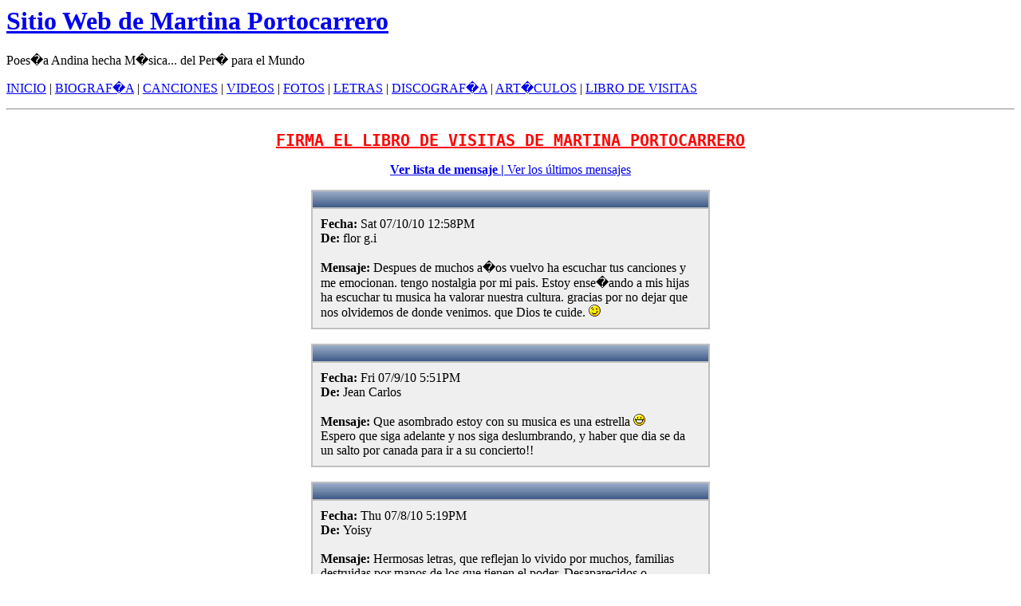

--- FILE ---
content_type: text/html; charset=UTF-8
request_url: https://martinaportocarrero.com/guestbook/list.php?page=162&order=asc
body_size: 4578
content:

<!-- NOTE: PLEASE DO NOT REMOVE THE BELLOW 3 LINES FROM YOUR HEADER FILE -->

<!-- NOTE: PLEASE DO NOT REMOVE THE ABOVE 3 LINES FROM YOUR HEADER FILE -->

<html>
<head>
<title>Martina Portocarrero - Libro de Visitas - Biografia, historia, fotos, videos, canciones, letras y mas</title></head>
<meta name="keywords" content="martina portocarrero, flocklor, peru, cancion, musica, fotos, articulos, discografia, biografia, historia, flor de la retama, maiz, mamacha de las mercedes, el hombre, presidente peru, candidata, lider femenina, huayno, ayacucho, voz, maestra, embajadora, cantante, quechua, letras, acordes, poesia, poema andino, carita de luna, canto a canto, vida es una poesia, teatro municipal, canto de palomas, imagenes">
<meta http-equiv="keywords" content="martina portocarrero, flocklor, peru, cancion, musica, fotos, articulos, discografia, biografia, historia, flor de la retama, maiz, mamacha de las mercedes, el hombre, presidente peru, candidata, lider femenina, huayno, ayacucho, voz, maestra, embajadora, cantante, quechua, letras, acordes, poesia, poema andino, carita de luna, canto a canto, vida es una poesia, teatro municipal, canto de palomas, imagenes">
<meta name="description" content="Martina Portocarrero Com es un sitio dedicado a esta gran artista y contiene sus canciones, videos, fotos, letras, discografia y articulos.  Martina Portocarrero  naci� en Nazca. Egresada del Conservatorio Nacional y de la Escuela de Arte dram�tica del Per� a Lima, es una cantante folkl�rica, investigadora de las diversas culturas andinas, pero su verdadera escuela es la naturaleza.">
<meta http-equiv="description" content="Martina Portocarrero Com es un sitio dedicado a esta gran artista y contiene sus canciones, videos, fotos, letras, discografia y articulos.  Martina Portocarrero  naci� en Nazca. Egresada del Conservatorio Nacional y de la Escuela de Arte dram�tica del Per� a Lima, es una cantante folkl�rica, investigadora de las diversas culturas andinas, pero su verdadera escuela es la naturaleza.">
<meta name="robots" content="all">
<body>
<html>

<head>
<meta http-equiv="Content-Language" content="es">
<meta http-equiv="Content-Type" content="text/html; charset=windows-1252">
<title>Pagina nueva 1</title>
</head>

<body>
<h1><a href="http://www.martinaportocarrero.com/">Sitio Web de Martina Portocarrero</a></h1>
<p>Poes�a Andina hecha M�sica... del Per� para el Mundo</p>
<p><a href="../">INICIO</a> | <a href="../biografia.htm">BIOGRAF�A</a> | <a href="../canciones/">CANCIONES</a> |
<a href="../videos/">VIDEOS</a> | <a href="../fotos.htm">FOTOS</a> |
<a href="../letras/">LETRAS</a> | <a href="../discografia.htm">DISCOGRAF�A</a> | 
<a href="../articulos.htm">ART�CULOS</a> | 
<a href="../guestbook/">LIBRO DE VISITAS</a></p>
<hr>
<center>
<script type="text/javascript"><!--
google_ad_client = "pub-7075030794196313";
//MartinaPortocarrero, 728x90, created 11/13/07
google_ad_slot = "9632967571";
google_ad_width = 728;
google_ad_height = 90;
//--></script>
<script type="text/javascript"
src="http://pagead2.googlesyndication.com/pagead/show_ads.js">
</script>
<br><a href="../guestbook/guestbook.php"><blink>
<font color="#FF0000" face="monospace" size="5"><b>FIRMA EL LIBRO DE VISITAS DE MARTINA PORTOCARRERO</b></font></blink></a></center>

<!--[_B20844D8-43CE-43D8-8B39-DD0D82672B1D_2008/07/02 14:58:55 -->
<!-- INSERTED ON Wed Jul 2 09:58:18 EST 2008 -->
<script language='javascript' type='text/javascript' src='http://analytics.live.com/Analytics/msAnalytics.js'></script>
<script language='javascript' type='text/javascript'>
  msAnalytics.ProfileId = '80000000';
  msAnalytics.TrackPage();
</script>
            <!--]_B20844D8-43CE-43D8-8B39-DD0D82672B1D_--></body>
</html><center>
<p><a href="list.php?page=1&order=asc"><b>Ver lista de mensaje | </b></a>
<a href="list.php?page=1&order=desc">Ver los &uacute;ltimos mensajes</a></p></center>
<p>

<center><table bgcolor=#EFEFEF bordercolor=#C0C0C0 border=1 width=500 cellspacing=0 cellpadding=10><tr><td background="images/toolbar.jpg" height="20"></td></tr><tr><td><b>Fecha: </b>Sat 07/10/10 12:58PM<br><b>De: </b>flor g.i</a><br><br><b>Mensaje: </b>Despues de muchos a�os vuelvo ha escuchar tus canciones y me emocionan. tengo nostalgia por mi pais. Estoy ense�ando a mis hijas ha escuchar tu musica ha valorar nuestra cultura. gracias por no dejar que nos olvidemos de donde venimos. que Dios te cuide. <img src="images/icon_wink.gif" ALT=":wink:"> </td></tr></table><br><center><table bgcolor=#EFEFEF bordercolor=#C0C0C0 border=1 width=500 cellspacing=0 cellpadding=10><tr><td background="images/toolbar.jpg" height="20"></td></tr><tr><td><b>Fecha: </b>Fri 07/9/10 5:51PM<br><b>De: </b>Jean Carlos</a><br><br><b>Mensaje: </b>Que asombrado estoy con su musica es una estrella <img src="images/icon_biggrin.gif" ALT=":D"> <br>Espero que siga adelante y nos siga deslumbrando, y haber que dia se da un salto por canada para ir a su concierto!!</td></tr></table><br><center><table bgcolor=#EFEFEF bordercolor=#C0C0C0 border=1 width=500 cellspacing=0 cellpadding=10><tr><td background="images/toolbar.jpg" height="20"></td></tr><tr><td><b>Fecha: </b>Thu 07/8/10 5:19PM<br><b>De: </b>Yoisy</a><br><br><b>Mensaje: </b>Hermosas letras, que reflejan lo vivido por muchos, familias destruidas por manos de los que tienen el poder. Desaparecidos o asesinados por tener ideales diferentes. Gracias por ser voz de los que callan por temor.<br>Dios le bendiga y la protega por siempre.</td></tr></table><br><center><table bgcolor=#EFEFEF bordercolor=#C0C0C0 border=1 width=500 cellspacing=0 cellpadding=10><tr><td background="images/toolbar.jpg" height="20"></td></tr><tr><td><b>Fecha: </b>Thu 07/8/10 7:22AM<br><b>De: </b>Gustavo&#34;Inti&#34; Melgarejo Pittman</a><br><br><b>Mensaje: </b>Hola escribo desde alemania...yo soy peruano naci en ancash en la ciudad de llamellin y recuerdo q cuando tenia 4 anios ,escuche por primera a martina portocarrero y desde ese momento nunca me pude olvidar de sus canciones de su espiritu,de su fuerza ,de su razon de ser,de su lucha q nos involucra a todos los desposeidos,de su amor y de su ejemplo...te admiro y sin conoserte te quiero,por todas las ensenanzas q dejas y dejaras paras las futuras generaciones...eres una mujer ejemplar y algun dia me gustaria conoserte y poderte expresar todas mis ideas y decirte estas palabras estando tu al frente...hasta siempre martina portocarrero...recuerda q nuestra lucha comienza de uno,pero seremos millones y lograremos cambiar la historia del peru...por el bien de todos los peruanos olvidados y sumidos en la miseria,por los pobres del seguiremos adelante...hasta vencer o morir...hasta siempre . INTI</td></tr></table><br><center><table bgcolor=#EFEFEF bordercolor=#C0C0C0 border=1 width=500 cellspacing=0 cellpadding=10><tr><td background="images/toolbar.jpg" height="20"></td></tr><tr><td><b>Fecha: </b>Mon 07/5/10 4:03PM<br><b>De: </b>renzo</a><br><br><b>Mensaje: </b>MUY BUENA VOZ,SUS CANCIONES SON PRECIOSAS</td></tr></table><br><center><table bgcolor=#EFEFEF bordercolor=#C0C0C0 border=1 width=500 cellspacing=0 cellpadding=10><tr><td background="images/toolbar.jpg" height="20"></td></tr><tr><td><b>Fecha: </b>Sat 07/3/10 5:15AM<br><b>De: </b>lia roca de arroyo</a><br><br><b>Mensaje: </b>EL TRINO DE LOS PAJARILLOS DE UN AMANECER ES MUY PARECIDA A ESE DON QUE DIOS TE HA DADO ,LA VOZ MARAVILLOSA QUE SABES CONSERVARLA PORQUE TIENES LA PLENA SEGURIDAD QUE LLEGAS A LO MAS PROFUNDO DE LOS CORAZONES QUE AMAN SUS RAIZES Y TRADICIONES DESDE ESTE VIEJO CONTINENTE NUESTROS SALUDOS&#34;RECORDAR ES VIVIR Y MORIR UN POCO&#34;,CON MUCHO AFECTO ...ISMAEL ARROYO PRADO E LIA MARIA ROCA DE ARROYO,  </td></tr></table><br><center><table bgcolor=#EFEFEF bordercolor=#C0C0C0 border=1 width=500 cellspacing=0 cellpadding=10><tr><td background="images/toolbar.jpg" height="20"></td></tr><tr><td><b>Fecha: </b>Fri 07/2/10 11:49AM<br><b>De: </b>franco</a><br><br><b>Mensaje: </b>Buneo Martina tus musicas inspiran sentimiento de peruano y de lucha social tus canciones son los m�ximo soy un muchacho de 17 a�os ycomprendo muy bien lo que intentas decirle al Per� por eso te admiro gracias..!!!.....</td></tr></table><br><center><table bgcolor=#EFEFEF bordercolor=#C0C0C0 border=1 width=500 cellspacing=0 cellpadding=10><tr><td background="images/toolbar.jpg" height="20"></td></tr><tr><td><b>Fecha: </b>Tue 06/29/10 1:13PM<br><b>De: </b>marco</a><br><br><b>Mensaje: </b>aquellos dias enque tu salias al canto..</td></tr></table><br><center><table bgcolor=#EFEFEF bordercolor=#C0C0C0 border=1 width=500 cellspacing=0 cellpadding=10><tr><td background="images/toolbar.jpg" height="20"></td></tr><tr><td><b>Fecha: </b>Mon 06/28/10 5:13PM<br><b>De: </b>edwin</a><br><br><b>Mensaje: </b>me gusta sus canciones en especial la flor de retama ..hay que cantarla denuevo para que la gente lo escuche y no buelva a cometer lo  del pasado....</td></tr></table><br><center><table bgcolor=#EFEFEF bordercolor=#C0C0C0 border=1 width=500 cellspacing=0 cellpadding=10><tr><td background="images/toolbar.jpg" height="20"></td></tr><tr><td><b>Fecha: </b>Sun 06/27/10 4:15AM<br><b>De: </b>RAUL RUIZ CORDOVA</a><br><br><b>Mensaje: </b><br>HOY POR HOY VIVO LEJOS DEL PERU EN ESPA�A ,SSOY DE LIMA HIJO DE UN AYACUCHANO HUANTINO DE CORAZON , Y ME SIENTO ORGULLOSO DE TENER LA SANGRE AYACUCHANA POR MIS VENAS ,GRACIAS SRA. MARTINA PORTO CARRERO DESDE MI NI�EZ SIEMPRE ESTUBE INFLUENCIADO POR SUS LETRAS DE SUS HERMOSAS CANCIONES, DESDE MUY NI�O MI PADRE ME ENSE�O A QUERER ALAS PERSONAS MAS HUMILDES DE AYACUCHO. LA HISTORIA QUE MI PADRE VIVO ES MUY TRISTE ES POR ESO QUE SUS CANCIONES ME HACE SENTIR ORGULLOSO DE LLEVAR EL NOMBRE DE AYACUCHO EN MI CORAZON Y PORFAVOR RECUERDE QUE UD. ES NUESTRA MEJOR IMAGEN DE LA MUSICA AYACUCHANA NUNCA CAMBIE QUE QUE DIOS LA VENDIGA .<br><br>  ATTE.  <br>  <br> RAUL RUIZ CORDOVA 28 A�OS VALENCIA -ESPA�A<br></td></tr></table><br><center><br><a href="list.php?page=161&order=asc">&lt&lt</a><a href="list.php?page=163&order=asc">&gt&gt</a><br> <b>[ <a href="list.php?page=1&order=asc"><b>1</b></a> ]</b>  <b>[ <a href="list.php?page=2&order=asc"><b>2</b></a> ]</b>  <b>[ <a href="list.php?page=3&order=asc"><b>3</b></a> ]</b>  <b>[ <a href="list.php?page=4&order=asc"><b>4</b></a> ]</b>  <b>[ <a href="list.php?page=5&order=asc"><b>5</b></a> ]</b>  <b>[ <a href="list.php?page=6&order=asc"><b>6</b></a> ]</b>  <b>[ <a href="list.php?page=7&order=asc"><b>7</b></a> ]</b>  <b>[ <a href="list.php?page=8&order=asc"><b>8</b></a> ]</b>  <b>[ <a href="list.php?page=9&order=asc"><b>9</b></a> ]</b>  <b>[ <a href="list.php?page=10&order=asc"><b>10</b></a> ]</b>  <b>[ <a href="list.php?page=11&order=asc"><b>11</b></a> ]</b>  <b>[ <a href="list.php?page=12&order=asc"><b>12</b></a> ]</b>  <b>[ <a href="list.php?page=13&order=asc"><b>13</b></a> ]</b>  <b>[ <a href="list.php?page=14&order=asc"><b>14</b></a> ]</b>  <b>[ <a href="list.php?page=15&order=asc"><b>15</b></a> ]</b>  <b>[ <a href="list.php?page=16&order=asc"><b>16</b></a> ]</b>  <b>[ <a href="list.php?page=17&order=asc"><b>17</b></a> ]</b>  <b>[ <a href="list.php?page=18&order=asc"><b>18</b></a> ]</b>  <b>[ <a href="list.php?page=19&order=asc"><b>19</b></a> ]</b>  <b>[ <a href="list.php?page=20&order=asc"><b>20</b></a> ]</b>  <b>[ <a href="list.php?page=21&order=asc"><b>21</b></a> ]</b>  <b>[ <a href="list.php?page=22&order=asc"><b>22</b></a> ]</b>  <b>[ <a href="list.php?page=23&order=asc"><b>23</b></a> ]</b>  <b>[ <a href="list.php?page=24&order=asc"><b>24</b></a> ]</b>  <b>[ <a href="list.php?page=25&order=asc"><b>25</b></a> ]</b>  <b>[ <a href="list.php?page=26&order=asc"><b>26</b></a> ]</b>  <b>[ <a href="list.php?page=27&order=asc"><b>27</b></a> ]</b>  <b>[ <a href="list.php?page=28&order=asc"><b>28</b></a> ]</b>  <b>[ <a href="list.php?page=29&order=asc"><b>29</b></a> ]</b>  <b>[ <a href="list.php?page=30&order=asc"><b>30</b></a> ]</b>  <b>[ <a href="list.php?page=31&order=asc"><b>31</b></a> ]</b>  <b>[ <a href="list.php?page=32&order=asc"><b>32</b></a> ]</b>  <b>[ <a href="list.php?page=33&order=asc"><b>33</b></a> ]</b>  <b>[ <a href="list.php?page=34&order=asc"><b>34</b></a> ]</b>  <b>[ <a href="list.php?page=35&order=asc"><b>35</b></a> ]</b>  <b>[ <a href="list.php?page=36&order=asc"><b>36</b></a> ]</b>  <b>[ <a href="list.php?page=37&order=asc"><b>37</b></a> ]</b>  <b>[ <a href="list.php?page=38&order=asc"><b>38</b></a> ]</b>  <b>[ <a href="list.php?page=39&order=asc"><b>39</b></a> ]</b>  <b>[ <a href="list.php?page=40&order=asc"><b>40</b></a> ]</b>  <b>[ <a href="list.php?page=41&order=asc"><b>41</b></a> ]</b>  <b>[ <a href="list.php?page=42&order=asc"><b>42</b></a> ]</b>  <b>[ <a href="list.php?page=43&order=asc"><b>43</b></a> ]</b>  <b>[ <a href="list.php?page=44&order=asc"><b>44</b></a> ]</b>  <b>[ <a href="list.php?page=45&order=asc"><b>45</b></a> ]</b>  <b>[ <a href="list.php?page=46&order=asc"><b>46</b></a> ]</b>  <b>[ <a href="list.php?page=47&order=asc"><b>47</b></a> ]</b>  <b>[ <a href="list.php?page=48&order=asc"><b>48</b></a> ]</b>  <b>[ <a href="list.php?page=49&order=asc"><b>49</b></a> ]</b>  <b>[ <a href="list.php?page=50&order=asc"><b>50</b></a> ]</b>  <b>[ <a href="list.php?page=51&order=asc"><b>51</b></a> ]</b>  <b>[ <a href="list.php?page=52&order=asc"><b>52</b></a> ]</b>  <b>[ <a href="list.php?page=53&order=asc"><b>53</b></a> ]</b>  <b>[ <a href="list.php?page=54&order=asc"><b>54</b></a> ]</b>  <b>[ <a href="list.php?page=55&order=asc"><b>55</b></a> ]</b>  <b>[ <a href="list.php?page=56&order=asc"><b>56</b></a> ]</b>  <b>[ <a href="list.php?page=57&order=asc"><b>57</b></a> ]</b>  <b>[ <a href="list.php?page=58&order=asc"><b>58</b></a> ]</b>  <b>[ <a href="list.php?page=59&order=asc"><b>59</b></a> ]</b>  <b>[ <a href="list.php?page=60&order=asc"><b>60</b></a> ]</b>  <b>[ <a href="list.php?page=61&order=asc"><b>61</b></a> ]</b>  <b>[ <a href="list.php?page=62&order=asc"><b>62</b></a> ]</b>  <b>[ <a href="list.php?page=63&order=asc"><b>63</b></a> ]</b>  <b>[ <a href="list.php?page=64&order=asc"><b>64</b></a> ]</b>  <b>[ <a href="list.php?page=65&order=asc"><b>65</b></a> ]</b>  <b>[ <a href="list.php?page=66&order=asc"><b>66</b></a> ]</b>  <b>[ <a href="list.php?page=67&order=asc"><b>67</b></a> ]</b>  <b>[ <a href="list.php?page=68&order=asc"><b>68</b></a> ]</b>  <b>[ <a href="list.php?page=69&order=asc"><b>69</b></a> ]</b>  <b>[ <a href="list.php?page=70&order=asc"><b>70</b></a> ]</b>  <b>[ <a href="list.php?page=71&order=asc"><b>71</b></a> ]</b>  <b>[ <a href="list.php?page=72&order=asc"><b>72</b></a> ]</b>  <b>[ <a href="list.php?page=73&order=asc"><b>73</b></a> ]</b>  <b>[ <a href="list.php?page=74&order=asc"><b>74</b></a> ]</b>  <b>[ <a href="list.php?page=75&order=asc"><b>75</b></a> ]</b>  <b>[ <a href="list.php?page=76&order=asc"><b>76</b></a> ]</b>  <b>[ <a href="list.php?page=77&order=asc"><b>77</b></a> ]</b>  <b>[ <a href="list.php?page=78&order=asc"><b>78</b></a> ]</b>  <b>[ <a href="list.php?page=79&order=asc"><b>79</b></a> ]</b>  <b>[ <a href="list.php?page=80&order=asc"><b>80</b></a> ]</b>  <b>[ <a href="list.php?page=81&order=asc"><b>81</b></a> ]</b>  <b>[ <a href="list.php?page=82&order=asc"><b>82</b></a> ]</b>  <b>[ <a href="list.php?page=83&order=asc"><b>83</b></a> ]</b>  <b>[ <a href="list.php?page=84&order=asc"><b>84</b></a> ]</b>  <b>[ <a href="list.php?page=85&order=asc"><b>85</b></a> ]</b>  <b>[ <a href="list.php?page=86&order=asc"><b>86</b></a> ]</b>  <b>[ <a href="list.php?page=87&order=asc"><b>87</b></a> ]</b>  <b>[ <a href="list.php?page=88&order=asc"><b>88</b></a> ]</b>  <b>[ <a href="list.php?page=89&order=asc"><b>89</b></a> ]</b>  <b>[ <a href="list.php?page=90&order=asc"><b>90</b></a> ]</b>  <b>[ <a href="list.php?page=91&order=asc"><b>91</b></a> ]</b>  <b>[ <a href="list.php?page=92&order=asc"><b>92</b></a> ]</b>  <b>[ <a href="list.php?page=93&order=asc"><b>93</b></a> ]</b>  <b>[ <a href="list.php?page=94&order=asc"><b>94</b></a> ]</b>  <b>[ <a href="list.php?page=95&order=asc"><b>95</b></a> ]</b>  <b>[ <a href="list.php?page=96&order=asc"><b>96</b></a> ]</b>  <b>[ <a href="list.php?page=97&order=asc"><b>97</b></a> ]</b>  <b>[ <a href="list.php?page=98&order=asc"><b>98</b></a> ]</b>  <b>[ <a href="list.php?page=99&order=asc"><b>99</b></a> ]</b>  <b>[ <a href="list.php?page=100&order=asc"><b>100</b></a> ]</b>  <b>[ <a href="list.php?page=101&order=asc"><b>101</b></a> ]</b>  <b>[ <a href="list.php?page=102&order=asc"><b>102</b></a> ]</b>  <b>[ <a href="list.php?page=103&order=asc"><b>103</b></a> ]</b>  <b>[ <a href="list.php?page=104&order=asc"><b>104</b></a> ]</b>  <b>[ <a href="list.php?page=105&order=asc"><b>105</b></a> ]</b>  <b>[ <a href="list.php?page=106&order=asc"><b>106</b></a> ]</b>  <b>[ <a href="list.php?page=107&order=asc"><b>107</b></a> ]</b>  <b>[ <a href="list.php?page=108&order=asc"><b>108</b></a> ]</b>  <b>[ <a href="list.php?page=109&order=asc"><b>109</b></a> ]</b>  <b>[ <a href="list.php?page=110&order=asc"><b>110</b></a> ]</b>  <b>[ <a href="list.php?page=111&order=asc"><b>111</b></a> ]</b>  <b>[ <a href="list.php?page=112&order=asc"><b>112</b></a> ]</b>  <b>[ <a href="list.php?page=113&order=asc"><b>113</b></a> ]</b>  <b>[ <a href="list.php?page=114&order=asc"><b>114</b></a> ]</b>  <b>[ <a href="list.php?page=115&order=asc"><b>115</b></a> ]</b>  <b>[ <a href="list.php?page=116&order=asc"><b>116</b></a> ]</b>  <b>[ <a href="list.php?page=117&order=asc"><b>117</b></a> ]</b>  <b>[ <a href="list.php?page=118&order=asc"><b>118</b></a> ]</b>  <b>[ <a href="list.php?page=119&order=asc"><b>119</b></a> ]</b>  <b>[ <a href="list.php?page=120&order=asc"><b>120</b></a> ]</b>  <b>[ <a href="list.php?page=121&order=asc"><b>121</b></a> ]</b>  <b>[ <a href="list.php?page=122&order=asc"><b>122</b></a> ]</b>  <b>[ <a href="list.php?page=123&order=asc"><b>123</b></a> ]</b>  <b>[ <a href="list.php?page=124&order=asc"><b>124</b></a> ]</b>  <b>[ <a href="list.php?page=125&order=asc"><b>125</b></a> ]</b>  <b>[ <a href="list.php?page=126&order=asc"><b>126</b></a> ]</b>  <b>[ <a href="list.php?page=127&order=asc"><b>127</b></a> ]</b>  <b>[ <a href="list.php?page=128&order=asc"><b>128</b></a> ]</b>  <b>[ <a href="list.php?page=129&order=asc"><b>129</b></a> ]</b>  <b>[ <a href="list.php?page=130&order=asc"><b>130</b></a> ]</b>  <b>[ <a href="list.php?page=131&order=asc"><b>131</b></a> ]</b>  <b>[ <a href="list.php?page=132&order=asc"><b>132</b></a> ]</b>  <b>[ <a href="list.php?page=133&order=asc"><b>133</b></a> ]</b>  <b>[ <a href="list.php?page=134&order=asc"><b>134</b></a> ]</b>  <b>[ <a href="list.php?page=135&order=asc"><b>135</b></a> ]</b>  <b>[ <a href="list.php?page=136&order=asc"><b>136</b></a> ]</b>  <b>[ <a href="list.php?page=137&order=asc"><b>137</b></a> ]</b>  <b>[ <a href="list.php?page=138&order=asc"><b>138</b></a> ]</b>  <b>[ <a href="list.php?page=139&order=asc"><b>139</b></a> ]</b>  <b>[ <a href="list.php?page=140&order=asc"><b>140</b></a> ]</b>  <b>[ <a href="list.php?page=141&order=asc"><b>141</b></a> ]</b>  <b>[ <a href="list.php?page=142&order=asc"><b>142</b></a> ]</b>  <b>[ <a href="list.php?page=143&order=asc"><b>143</b></a> ]</b>  <b>[ <a href="list.php?page=144&order=asc"><b>144</b></a> ]</b>  <b>[ <a href="list.php?page=145&order=asc"><b>145</b></a> ]</b>  <b>[ <a href="list.php?page=146&order=asc"><b>146</b></a> ]</b>  <b>[ <a href="list.php?page=147&order=asc"><b>147</b></a> ]</b>  <b>[ <a href="list.php?page=148&order=asc"><b>148</b></a> ]</b>  <b>[ <a href="list.php?page=149&order=asc"><b>149</b></a> ]</b>  <b>[ <a href="list.php?page=150&order=asc"><b>150</b></a> ]</b>  <b>[ <a href="list.php?page=151&order=asc"><b>151</b></a> ]</b>  <b>[ <a href="list.php?page=152&order=asc"><b>152</b></a> ]</b>  <b>[ <a href="list.php?page=153&order=asc"><b>153</b></a> ]</b>  <b>[ <a href="list.php?page=154&order=asc"><b>154</b></a> ]</b>  <b>[ <a href="list.php?page=155&order=asc"><b>155</b></a> ]</b>  <b>[ <a href="list.php?page=156&order=asc"><b>156</b></a> ]</b>  <b>[ <a href="list.php?page=157&order=asc"><b>157</b></a> ]</b>  <b>[ <a href="list.php?page=158&order=asc"><b>158</b></a> ]</b>  <b>[ <a href="list.php?page=159&order=asc"><b>159</b></a> ]</b>  <b>[ <a href="list.php?page=160&order=asc"><b>160</b></a> ]</b>  <b>[ <a href="list.php?page=161&order=asc"><b>161</b></a> ]</b>  <b>[ <a href="list.php?page=162&order=asc"><b>162</b></a> ]</b>  <b>[ <a href="list.php?page=163&order=asc"><b>163</b></a> ]</b>  <b>[ <a href="list.php?page=164&order=asc"><b>164</b></a> ]</b>  <b>[ <a href="list.php?page=165&order=asc"><b>165</b></a> ]</b>  <b>[ <a href="list.php?page=166&order=asc"><b>166</b></a> ]</b>  <b>[ <a href="list.php?page=167&order=asc"><b>167</b></a> ]</b>  <b>[ <a href="list.php?page=168&order=asc"><b>168</b></a> ]</b>  <b>[ <a href="list.php?page=169&order=asc"><b>169</b></a> ]</b>  <b>[ <a href="list.php?page=170&order=asc"><b>170</b></a> ]</b>  <b>[ <a href="list.php?page=171&order=asc"><b>171</b></a> ]</b>  <b>[ <a href="list.php?page=172&order=asc"><b>172</b></a> ]</b>  <b>[ <a href="list.php?page=173&order=asc"><b>173</b></a> ]</b>  <b>[ <a href="list.php?page=174&order=asc"><b>174</b></a> ]</b>  <b>[ <a href="list.php?page=175&order=asc"><b>175</b></a> ]</b>  <b>[ <a href="list.php?page=176&order=asc"><b>176</b></a> ]</b>  <b>[ <a href="list.php?page=177&order=asc"><b>177</b></a> ]</b>  <b>[ <a href="list.php?page=178&order=asc"><b>178</b></a> ]</b>  <b>[ <a href="list.php?page=179&order=asc"><b>179</b></a> ]</b>  <b>[ <a href="list.php?page=180&order=asc"><b>180</b></a> ]</b>  <b>[ <a href="list.php?page=181&order=asc"><b>181</b></a> ]</b>  <b>[ <a href="list.php?page=182&order=asc"><b>182</b></a> ]</b>  <b>[ <a href="list.php?page=183&order=asc"><b>183</b></a> ]</b>  <b>[ <a href="list.php?page=184&order=asc"><b>184</b></a> ]</b>  <b>[ <a href="list.php?page=185&order=asc"><b>185</b></a> ]</b>  <b>[ <a href="list.php?page=186&order=asc"><b>186</b></a> ]</b>  <b>[ <a href="list.php?page=187&order=asc"><b>187</b></a> ]</b>  <b>[ <a href="list.php?page=188&order=asc"><b>188</b></a> ]</b>  <b>[ <a href="list.php?page=189&order=asc"><b>189</b></a> ]</b>  <b>[ <a href="list.php?page=190&order=asc"><b>190</b></a> ]</b>  <b>[ <a href="list.php?page=191&order=asc"><b>191</b></a> ]</b>  <b>[ <a href="list.php?page=192&order=asc"><b>192</b></a> ]</b>  <b>[ <a href="list.php?page=193&order=asc"><b>193</b></a> ]</b>  <b>[ <a href="list.php?page=194&order=asc"><b>194</b></a> ]</b>  <b>[ <a href="list.php?page=195&order=asc"><b>195</b></a> ]</b>  <b>[ <a href="list.php?page=196&order=asc"><b>196</b></a> ]</b>  <b>[ <a href="list.php?page=197&order=asc"><b>197</b></a> ]</b>  <b>[ <a href="list.php?page=198&order=asc"><b>198</b></a> ]</b>  <b>[ <a href="list.php?page=199&order=asc"><b>199</b></a> ]</b>  <b>[ <a href="list.php?page=200&order=asc"><b>200</b></a> ]</b>  <b>[ <a href="list.php?page=201&order=asc"><b>201</b></a> ]</b>  <b>[ <a href="list.php?page=202&order=asc"><b>202</b></a> ]</b>  <b>[ <a href="list.php?page=203&order=asc"><b>203</b></a> ]</b>  <b>[ <a href="list.php?page=204&order=asc"><b>204</b></a> ]</b>  <b>[ <a href="list.php?page=205&order=asc"><b>205</b></a> ]</b>  <b>[ <a href="list.php?page=206&order=asc"><b>206</b></a> ]</b>  <b>[ <a href="list.php?page=207&order=asc"><b>207</b></a> ]</b>  <b>[ <a href="list.php?page=208&order=asc"><b>208</b></a> ]</b>  <b>[ <a href="list.php?page=209&order=asc"><b>209</b></a> ]</b>  <b>[ <a href="list.php?page=210&order=asc"><b>210</b></a> ]</b>  <b>[ <a href="list.php?page=211&order=asc"><b>211</b></a> ]</b>  <b>[ <a href="list.php?page=212&order=asc"><b>212</b></a> ]</b>  <b>[ <a href="list.php?page=213&order=asc"><b>213</b></a> ]</b>  <b>[ <a href="list.php?page=214&order=asc"><b>214</b></a> ]</b>  <b>[ <a href="list.php?page=215&order=asc"><b>215</b></a> ]</b>  <b>[ <a href="list.php?page=216&order=asc"><b>216</b></a> ]</b>  <b>[ <a href="list.php?page=217&order=asc"><b>217</b></a> ]</b>  <b>[ <a href="list.php?page=218&order=asc"><b>218</b></a> ]</b> </center>
</center>
<html>

<head>
<meta http-equiv="Content-Type" content="text/html; charset=windows-1252">
<title>Pagina nueva 1</title>
</head>

<body>
<center>
<script type="text/javascript"><!--
google_ad_client = "pub-7075030794196313";
//MartinaPortocarrero, 728x90, created 11/13/07
google_ad_slot = "9632967571";
google_ad_width = 728;
google_ad_height = 90;
//--></script>
<script type="text/javascript"
src="http://pagead2.googlesyndication.com/pagead/show_ads.js">
</script>
</center>

<hr noshade color="#000000" size="1">

<table border="0" cellpadding="5" cellspacing="0" width="100%" id="table1">
	<tr>
		<td align="left">Copyright 2007</td>
		<td align="right"><a href="http://www.martinaportocarrero.com">Martina 
		Portocarrero</a> | 
<a href="../">INICIO</a> | 
<a href="../contactenos.htm">CONT�CTENOS</a></td>
	</tr>
	<tr>
		<td align="left">&nbsp;</td>
		<td align="right"><a href="http://www.victorplus.com/dominios/">VictorPlus - 
		Dominios</a></td>
	</tr>
</table>
<script type="text/javascript">
var gaJsHost = (("https:" == document.location.protocol) ? "https://ssl." : "http://www.");
document.write(unescape("%3Cscript src='" + gaJsHost + "google-analytics.com/ga.js' type='text/javascript'%3E%3C/script%3E"));
</script>
<script type="text/javascript">
var pageTracker = _gat._getTracker("UA-2052711-8");
pageTracker._initData();
pageTracker._trackPageview();
</script>
<!--[_B20844D8-43CE-43D8-8B39-DD0D82672B1D_2008/07/02 14:58:55 -->
<!-- INSERTED ON Wed Jul 2 09:58:18 EST 2008 -->
<script language='javascript' type='text/javascript' src='http://analytics.live.com/Analytics/msAnalytics.js'></script>
<script language='javascript' type='text/javascript'>
  msAnalytics.ProfileId = '80000000';
  msAnalytics.TrackPage();
</script>
            <!--]_B20844D8-43CE-43D8-8B39-DD0D82672B1D_--></body>

</html>
</body>
</html>


